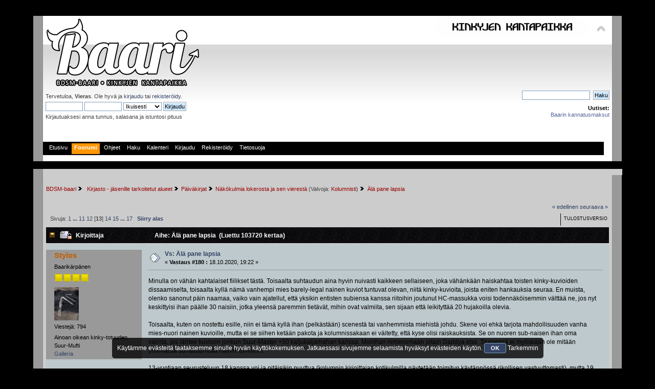

--- FILE ---
content_type: text/html; charset=UTF-8
request_url: https://www.bdsmbaari.net/index.php?topic=29096.msg505743
body_size: 16101
content:
<!DOCTYPE html PUBLIC "-//W3C//DTD XHTML 1.0 Transitional//EN" "http://www.w3.org/TR/xhtml1/DTD/xhtml1-transitional.dtd">
<html xmlns="http://www.w3.org/1999/xhtml">
<head>
	<link rel="stylesheet" type="text/css" href="https://www.bdsmbaari.net/Themes/Bad_Company_2_Theme/css/index.css?fin20" />
	<link rel="stylesheet" type="text/css" href="https://www.bdsmbaari.net/Themes/default/css/webkit.css" />
	<script type="text/javascript" src="https://www.bdsmbaari.net/Themes/Bad_Company_2_Theme/scripts/jquery-1.4.2.min.js"></script>
	<script type="text/javascript" src="https://www.bdsmbaari.net/Themes/Bad_Company_2_Theme/scripts/superfish.js"></script>
	<script type="text/javascript" src="https://www.bdsmbaari.net/Themes/Bad_Company_2_Theme/scripts/hoverIntent.js"></script>
	<script type="text/javascript">

		$(document).ready(function() { 
			$("ul.dropmenu").superfish(); 
		}); 

	</script>

	<script type="text/javascript" src="https://www.bdsmbaari.net/Themes/default/scripts/script.js?fin20"></script>
	<script type="text/javascript" src="https://www.bdsmbaari.net/Themes/Bad_Company_2_Theme/scripts/theme.js?fin20"></script>
	<script type="text/javascript"><!-- // --><![CDATA[
		var smf_theme_url = "https://www.bdsmbaari.net/Themes/Bad_Company_2_Theme";
		var smf_default_theme_url = "https://www.bdsmbaari.net/Themes/default";
		var smf_images_url = "https://www.bdsmbaari.net/Themes/Bad_Company_2_Theme/images";
		var smf_scripturl = "https://www.bdsmbaari.net/index.php?PHPSESSID=4c872a42d96ffaa41d9166aa94657310&amp;";
		var smf_iso_case_folding = false;
		var smf_charset = "UTF-8";
		var ajax_notification_text = "Ladataan...";
		var ajax_notification_cancel_text = "Peruuta";
	// ]]></script>
	<meta http-equiv="Content-Type" content="text/html; charset=UTF-8" />
	<meta name="description" content="Älä pane lapsia" />
	<title>Älä pane lapsia</title>
	<meta name="robots" content="noindex" />
	<link rel="canonical" href="https://www.bdsmbaari.net/index.php?topic=29096.180" />
	<link rel="help" href="https://www.bdsmbaari.net/index.php?PHPSESSID=4c872a42d96ffaa41d9166aa94657310&amp;action=help" />
	<link rel="search" href="https://www.bdsmbaari.net/index.php?PHPSESSID=4c872a42d96ffaa41d9166aa94657310&amp;action=search" />
	<link rel="contents" href="https://www.bdsmbaari.net/index.php?PHPSESSID=4c872a42d96ffaa41d9166aa94657310&amp;" />
	<link rel="alternate" type="application/rss+xml" title="BDSM-baari - RSS" href="https://www.bdsmbaari.net/index.php?PHPSESSID=4c872a42d96ffaa41d9166aa94657310&amp;type=rss;action=.xml" />
	<link rel="prev" href="https://www.bdsmbaari.net/index.php?PHPSESSID=4c872a42d96ffaa41d9166aa94657310&amp;topic=29096.0;prev_next=prev" />
	<link rel="next" href="https://www.bdsmbaari.net/index.php?PHPSESSID=4c872a42d96ffaa41d9166aa94657310&amp;topic=29096.0;prev_next=next" />
	<link rel="index" href="https://www.bdsmbaari.net/index.php?PHPSESSID=4c872a42d96ffaa41d9166aa94657310&amp;board=109.0" />
	<script type="text/javascript" src="//ajax.googleapis.com/ajax/libs/jquery/1/jquery.min.js"></script>
	<script type="text/javascript">
		jQuery(document).ready(function(){
			var cookieSet = document.cookie.indexOf("eu_cookie=") != -1;
			if(!cookieSet) {
				jQuery("#cookie_button").click(function(){
					var expire = new Date();
					expire.setDate(expire.getDate() + 30);
					document.cookie = "eu_cookie=1; path=/; expires=" + expire.toUTCString();
					jQuery(".cookie_wrap").fadeOut("fast");
				});
				jQuery(".cookie_wrap").css("visibility", "visible");
			}
		});
	</script>
	<link rel="stylesheet" type="text/css" id="portal_css" href="https://www.bdsmbaari.net/Themes/default/css/portal.css" />
	<script type="text/javascript" src="https://www.bdsmbaari.net/Themes/default/scripts/portal.js?237"></script>
	<script type="text/javascript"><!-- // --><![CDATA[
		var sp_images_url = "https://www.bdsmbaari.net/Themes/default/images/sp";
		var sp_script_url = "https://www.bdsmbaari.net/index.php?PHPSESSID=4c872a42d96ffaa41d9166aa94657310&amp;";
		function sp_collapseBlock(id)
		{
			mode = document.getElementById("sp_block_" + id).style.display == "" ? 0 : 1;
			document.cookie = "sp_block_" + id + "=" + (mode ? 0 : 1);
			document.getElementById("sp_collapse_" + id).src = smf_images_url + (mode ? "/collapse.gif" : "/expand.gif");
			document.getElementById("sp_block_" + id).style.display = mode ? "" : "none";
		}
		function sp_collapseSide(id)
		{
			var sp_sides = new Array();
			sp_sides[1] = "sp_left";
			sp_sides[4] = "sp_right";
			mode = document.getElementById(sp_sides[id]).style.display == "" ? 0 : 1;
			document.cookie = sp_sides[id] + "=" + (mode ? 0 : 1);
			document.getElementById("sp_collapse_side" + id).src = sp_images_url + (mode ? "/collapse.png" : "/expand.png");
			document.getElementById(sp_sides[id]).style.display = mode ? "" : "none";
		}
		window.addEventListener("load", sp_image_resize, false);
	// ]]></script>
</head>
<body>
<div id="wrapper" style="width: 90%">
	<div id="header"><div class="frame">
		<div id="top_section">
			<h1 class="forumtitle">
				<a href="https://www.bdsmbaari.net/index.php?PHPSESSID=4c872a42d96ffaa41d9166aa94657310&amp;"><img src="https://www.bdsmbaari.net/Themes/default/images/Baari_logo_valk_reunat_134px.png" alt="BDSM-baari" /></a>
			</h1>
			<img id="upshrink" src="https://www.bdsmbaari.net/Themes/Bad_Company_2_Theme/images/upshrink.png" alt="*" title="Kutista tai laajenna yläosa." style="display: none;" />
			<img id="smflogo" src="https://www.bdsmbaari.net/Themes/Bad_Company_2_Theme/images/smflogo.png" alt="Simple Machines Forum" title="Simple Machines Forum" />
		</div>
		<div id="upper_section" class="middletext">
			<div class="user">
				<script type="text/javascript" src="https://www.bdsmbaari.net/Themes/default/scripts/sha1.js"></script>
				<form id="guest_form" action="https://www.bdsmbaari.net/index.php?PHPSESSID=4c872a42d96ffaa41d9166aa94657310&amp;action=login2" method="post" accept-charset="UTF-8"  onsubmit="hashLoginPassword(this, 'b2af08fdea7f3d00ea44c2f9ec04654e');">
					<div class="info">Tervetuloa, <strong>Vieras</strong>. Ole hyvä ja <a href="https://www.bdsmbaari.net/index.php?PHPSESSID=4c872a42d96ffaa41d9166aa94657310&amp;action=login">kirjaudu</a> tai <a href="https://www.bdsmbaari.net/index.php?PHPSESSID=4c872a42d96ffaa41d9166aa94657310&amp;action=register">rekisteröidy</a>.</div>
					<input type="text" name="user" size="10" class="input_text" />
					<input type="password" name="passwrd" size="10" class="input_password" />
					<select name="cookielength">
						<option value="60">1 tunti</option>
						<option value="1440">1 päivä</option>
						<option value="10080">1 viikko</option>
						<option value="43200">1 kuukausi</option>
						<option value="-1" selected="selected">Ikuisesti</option>
					</select>
					<input type="submit" value="Kirjaudu" class="button_submit" /><br />
					<div class="info">Kirjautuaksesi anna tunnus, salasana ja istuntosi pituus</div>
					<input type="hidden" name="hash_passwrd" value="" />
				</form>
			</div>
			<div class="news normaltext">
				<form id="search_form" action="https://www.bdsmbaari.net/index.php?PHPSESSID=4c872a42d96ffaa41d9166aa94657310&amp;action=search2" method="post" accept-charset="UTF-8">
					<input type="text" name="search" value="" class="input_text" />&nbsp;
					<input type="submit" name="submit" value="Haku" class="button_submit" />
					<input type="hidden" name="advanced" value="0" />
					<input type="hidden" name="topic" value="29096" /></form>
				<h2>Uutiset: </h2>
				<p><a href="https://www.bdsmbaari.net/index.php?PHPSESSID=4c872a42d96ffaa41d9166aa94657310&amp;topic=19241.0" class="bbc_link" target="_blank">Baarin kannatusmaksut</a></p>
			</div>
		</div>
		<br class="clear" />
		<script type="text/javascript"><!-- // --><![CDATA[
			var oMainHeaderToggle = new smc_Toggle({
				bToggleEnabled: true,
				bCurrentlyCollapsed: false,
				aSwappableContainers: [
					'upper_section'
				],
				aSwapImages: [
					{
						sId: 'upshrink',
						srcExpanded: smf_images_url + '/upshrink.png',
						altExpanded: 'Kutista tai laajenna yläosa.',
						srcCollapsed: smf_images_url + '/upshrink2.png',
						altCollapsed: 'Kutista tai laajenna yläosa.'
					}
				],
				oThemeOptions: {
					bUseThemeSettings: false,
					sOptionName: 'collapse_header',
					sSessionVar: 'a2d39f5',
					sSessionId: 'b2af08fdea7f3d00ea44c2f9ec04654e'
				},
				oCookieOptions: {
					bUseCookie: true,
					sCookieName: 'upshrink'
				}
			});
		// ]]></script>
		<div id="main_menu">
			<ul class="dropmenu" id="menu_nav">
				<li id="button_home">
					<a class="firstlevel" href="https://www.bdsmbaari.net/index.php?PHPSESSID=4c872a42d96ffaa41d9166aa94657310&amp;">
						<span class="last firstlevel">Etusivu</span>
					</a>
				</li>
				<li id="button_forum">
					<a class="active firstlevel" href="https://www.bdsmbaari.net/index.php?PHPSESSID=4c872a42d96ffaa41d9166aa94657310&amp;action=forum">
						<span class="firstlevel">Foorumi</span>
					</a>
				</li>
				<li id="button_help">
					<a class="firstlevel" href="https://www.bdsmbaari.net/index.php?PHPSESSID=4c872a42d96ffaa41d9166aa94657310&amp;action=help">
						<span class="firstlevel">Ohjeet</span>
					</a>
				</li>
				<li id="button_search">
					<a class="firstlevel" href="https://www.bdsmbaari.net/index.php?PHPSESSID=4c872a42d96ffaa41d9166aa94657310&amp;action=search">
						<span class="firstlevel">Haku</span>
					</a>
				</li>
				<li id="button_calendar">
					<a class="firstlevel" href="https://www.bdsmbaari.net/index.php?PHPSESSID=4c872a42d96ffaa41d9166aa94657310&amp;action=calendar">
						<span class="firstlevel">Kalenteri</span>
					</a>
				</li>
				<li id="button_login">
					<a class="firstlevel" href="https://www.bdsmbaari.net/index.php?PHPSESSID=4c872a42d96ffaa41d9166aa94657310&amp;action=login">
						<span class="firstlevel">Kirjaudu</span>
					</a>
				</li>
				<li id="button_register">
					<a class="firstlevel" href="https://www.bdsmbaari.net/index.php?PHPSESSID=4c872a42d96ffaa41d9166aa94657310&amp;action=register">
						<span class="last firstlevel">Rekisteröidy</span>
					</a>
				</li>
				<li id="button_registry">
					<a class="firstlevel" href="index.php?topic=20801.0">
						<span class="firstlevel">Tietosuoja</span>
					</a>
				</li>
			</ul>
		</div>
		<br class="clear" />
	</div></div>
	<div id="content_section"><div class="frame">
		<div id="main_content_section">
	<div class="navigate_section">
		<ul>
			<li>
				<a href="https://www.bdsmbaari.net/index.php?PHPSESSID=4c872a42d96ffaa41d9166aa94657310&amp;action=forum"><span>BDSM-baari</span></a> <img src="https://www.bdsmbaari.net/Themes/Bad_Company_2_Theme/images/arrow.gif" alt="" />
			</li>
			<li>
				<a href="https://www.bdsmbaari.net/index.php?PHPSESSID=4c872a42d96ffaa41d9166aa94657310&amp;action=forum#c11"><span><span class="fa fa-book"></span> Kirjasto - jäsenille tarkoitetut alueet</span></a> <img src="https://www.bdsmbaari.net/Themes/Bad_Company_2_Theme/images/arrow.gif" alt="" />
			</li>
			<li>
				<a href="https://www.bdsmbaari.net/index.php?PHPSESSID=4c872a42d96ffaa41d9166aa94657310&amp;board=34.0"><span>Päiväkirjat</span></a> <img src="https://www.bdsmbaari.net/Themes/Bad_Company_2_Theme/images/arrow.gif" alt="" />
			</li>
			<li>
				<a href="https://www.bdsmbaari.net/index.php?PHPSESSID=4c872a42d96ffaa41d9166aa94657310&amp;board=109.0"><span>Näkökulmia lokerosta ja sen vierestä</span></a> (Valvoja: <a href="https://www.bdsmbaari.net/index.php?PHPSESSID=4c872a42d96ffaa41d9166aa94657310&amp;action=profile;u=6116" title="Valvoja">Kolumnisti</a>) <img src="https://www.bdsmbaari.net/Themes/Bad_Company_2_Theme/images/arrow.gif" alt="" />
			</li>
			<li class="last">
				<a href="https://www.bdsmbaari.net/index.php?PHPSESSID=4c872a42d96ffaa41d9166aa94657310&amp;topic=29096.0"><span>Älä pane lapsia</span></a>
			</li>
		</ul>
	</div>
	<table id="sp_main">
		<tr>
			<td id="sp_center">
			<a id="top"></a>
			<a id="msg505315"></a>
			<div class="pagesection">
				<div class="nextlinks"><a href="https://www.bdsmbaari.net/index.php?PHPSESSID=4c872a42d96ffaa41d9166aa94657310&amp;topic=29096.0;prev_next=prev#new">&laquo; edellinen</a> <a href="https://www.bdsmbaari.net/index.php?PHPSESSID=4c872a42d96ffaa41d9166aa94657310&amp;topic=29096.0;prev_next=next#new">seuraava &raquo;</a></div>
		<div class="buttonlist floatright">
			<ul>
				<li><a class="button_strip_print" href="https://www.bdsmbaari.net/index.php?PHPSESSID=4c872a42d96ffaa41d9166aa94657310&amp;action=printpage;topic=29096.0" rel="new_win nofollow"><span class="last">Tulostusversio</span></a></li>
			</ul>
		</div>
				<div class="pagelinks floatleft">Sivuja: <a class="navPages" href="https://www.bdsmbaari.net/index.php?PHPSESSID=4c872a42d96ffaa41d9166aa94657310&amp;topic=29096.0">1</a> <span style="font-weight: bold;" onclick="expandPages(this, 'https://www.bdsmbaari.net/index.php'+'?topic=29096.%1$d', 15, 150, 15);" onmouseover="this.style.cursor = 'pointer';"> ... </span><a class="navPages" href="https://www.bdsmbaari.net/index.php?PHPSESSID=4c872a42d96ffaa41d9166aa94657310&amp;topic=29096.150">11</a> <a class="navPages" href="https://www.bdsmbaari.net/index.php?PHPSESSID=4c872a42d96ffaa41d9166aa94657310&amp;topic=29096.165">12</a> [<strong>13</strong>] <a class="navPages" href="https://www.bdsmbaari.net/index.php?PHPSESSID=4c872a42d96ffaa41d9166aa94657310&amp;topic=29096.195">14</a> <a class="navPages" href="https://www.bdsmbaari.net/index.php?PHPSESSID=4c872a42d96ffaa41d9166aa94657310&amp;topic=29096.210">15</a> <span style="font-weight: bold;" onclick="expandPages(this, 'https://www.bdsmbaari.net/index.php?topic=29096.%1$d', 225, 240, 15);" onmouseover="this.style.cursor='pointer';"> ... </span><a class="navPages" href="https://www.bdsmbaari.net/index.php?PHPSESSID=4c872a42d96ffaa41d9166aa94657310&amp;topic=29096.240">17</a>   &nbsp;&nbsp;<a href="#lastPost"><strong>Siirry alas</strong></a></div>
			</div>
			<div id="forumposts">
				<div class="cat_bar">
					<h3 class="catbg">
						<img src="https://www.bdsmbaari.net/Themes/Bad_Company_2_Theme/images/topic/veryhot_post_locked.gif" align="bottom" alt="" />
						<span id="author">Kirjoittaja</span>
						Aihe: Älä pane lapsia &nbsp;(Luettu 103720 kertaa)
					</h3>
				</div>
				<form action="https://www.bdsmbaari.net/index.php?PHPSESSID=4c872a42d96ffaa41d9166aa94657310&amp;action=quickmod2;topic=29096.180" method="post" accept-charset="UTF-8" name="quickModForm" id="quickModForm" style="margin: 0;" onsubmit="return oQuickModify.bInEditMode ? oQuickModify.modifySave('b2af08fdea7f3d00ea44c2f9ec04654e', 'a2d39f5') : false">
				<div class="windowbg">
					<span class="topslice"><span></span></span>
					<div class="post_wrapper">
						<div class="poster">
							<h4>
								<a href="https://www.bdsmbaari.net/index.php?PHPSESSID=4c872a42d96ffaa41d9166aa94657310&amp;action=profile;u=124" title="Tarkastele profiilia käyttäjältä Stylos" style="color:#C06002;">Stylos</a>
							</h4>
							<ul class="reset smalltext" id="msg_505315_extra_info">
								<li class="postgroup">Baarikärpänen</li>
								<li class="stars"><img src="https://www.bdsmbaari.net/Themes/Bad_Company_2_Theme/images/Brank2.png" alt="*" /><img src="https://www.bdsmbaari.net/Themes/Bad_Company_2_Theme/images/Brank2.png" alt="*" /><img src="https://www.bdsmbaari.net/Themes/Bad_Company_2_Theme/images/Brank2.png" alt="*" /><img src="https://www.bdsmbaari.net/Themes/Bad_Company_2_Theme/images/Brank2.png" alt="*" /></li>
								<li class="avatar">
									<a href="https://www.bdsmbaari.net/index.php?PHPSESSID=4c872a42d96ffaa41d9166aa94657310&amp;action=profile;u=124">
										<img class="avatar" src="https://www.bdsmbaari.net/index.php?PHPSESSID=4c872a42d96ffaa41d9166aa94657310&amp;action=dlattach;attach=45384;type=avatar" alt="" />
									</a>
								</li>
								<li class="postcount">Viestejä: 794</li>
								<li class="blurb">Ainoan oikean kinky-totuuden Suur-Mufti</li><li><a href="https://www.bdsmbaari.net/index.php?PHPSESSID=4c872a42d96ffaa41d9166aa94657310&amp;action=gallery;sa=myimages;u=124">Galleria</a></li>
								<li class="profile">
									<ul>
									</ul>
								</li>
							</ul>
						</div>
						<div class="postarea">
							<div class="flow_hidden">
								<div class="keyinfo">
									<div class="messageicon">
										<img src="https://www.bdsmbaari.net/Themes/Bad_Company_2_Theme/images/post/xx.gif" alt="" />
									</div>
									<h5 id="subject_505315">
										<a href="https://www.bdsmbaari.net/index.php?PHPSESSID=4c872a42d96ffaa41d9166aa94657310&amp;topic=29096.msg505315#msg505315" rel="nofollow">Vs: Älä pane lapsia</a>
									</h5>
									<div class="smalltext">&#171; <strong>Vastaus #180 :</strong> 18.10.2020, 19:22 &#187;</div>
									<div id="msg_505315_quick_mod"></div>
								</div>
							</div>
							<div class="post">
								<div class="inner" id="msg_505315">Minulla on vähän kahtalaiset fiilikset tästä. Toisaalta suhtaudun aina hyvin nuivasti kaikkeen sellaiseen, joka vähänkään haiskahtaa toisten kinky-kuvioiden dissaamiselta, toisaalta kyllä nämä vanhempi mies barely-legal nainen kuviot tuntuvat olevan, niitä kinky-kuvioita, joista eniten hankauksia seuraa. En muista, olenko sanonut päin naamaa, vaiko vain ajatellut, että yksikin entisten subiensa kanssa riitoihin joutunut HC-massukka voisi todennäköisemmin välttää ne, jos nyt keskittyisi ihan päälle 30 naisiin, jotka yleensä paremmin tietävät, mihin ovat valmiita, sen sijaan että leikityttää 20 hujakoilla olevia.<br /><br />Toisaalta, kuten on nostettu esille, niin ei tämä kyllä ihan (pelkästään) scenestä tai vanhemmista miehistä johdu. Skene voi ehkä tarjota mahdollisuuden vanha mies-nuori nainen kuvioille, mutta ei se siihen ketään pakota ja kolumnissakaan ei väitetty, että kyse olisi raiskauksista. Se on nuoren sub-naisen ihan oma valinta, jos lähtee kuvioon jonkun Suur-Master +50 kaljukaljamahan kanssa. Monihan nimenomaan jotain Daddya etsii. Skenessä ei myöskään ole mitään yhtenäistä suhtautumista näihin kuvioihin. <br /><br />13-vuotiaan seurusteluun 18 kanssa voi ja pitäisikin puuttua (kolumnin kirjoittajan kotikulmilla näytetään toimitun käytännössä rikollisen vastuuttomasti), mutta 19 ja 50 tekevät kuitenkin oman valintansa ja suhde voi kummallekin olla myös pääosin positiivinen. Tuossa puhuttiin 13-vuotiaiden tapauksessa, että omanikäiset pojat tuntuivat lapsilta. Muistaakseni 13-vuotiaasta pojasta ei välttämättä siltä tuntunut ja miksi pitää olla 18-vuotias, jolla on auto? Miksi ei 14 tai 15-vuotias poika? Miksi Masterin pitää olla vanha ja kokenut? On niitä nuorempiakin ja kokemus karttuu, kun kokemusta saa.<br /><br />Se, ei pitäisi siis olla vain, että vanhempi mies (tai scene), miettii mitä tehdä vaan myös se nuorempi nainen. Kannattaa tiedostaa, että suuressa ikäerossa on runsaasti riskejä ja ”paha setä” voi olla oikeasti paha setä. Omista rajoista on varoittava pitää kiinni ja toisaalta, niistä on uskallettava myös kertoa. Käytettävät sitä turvasanaa eikä olla hiljaa ja alkaa kuukausien kuluttua sotkea parhaassa tapauksessa viranomaisiakin asioihin. Vanhempien miesten taas kannattaa muistaa se vastuunsa ja että vaikka nuori sanoisikin, että voi tehdä mitä vaan, niin se ei sitä välttämättä tarkoita (aika pommin varmasti ei). <br /><br />Nostettiin esille, että entäs ne Dominat ja nuoret sub-miehet? Tässä voisi palata siihen, miksi juuri vanha mies – nuori nainen suhteet tuntuvat olevan ongelmallisia. Kaikkihan varmasti haluavat mahdollisimman haluttavan kumppanin, miehillä se yleensä (ei aina) tarkoittaa nuorempaa tai saman ikäistä, naisella (yleensä ei aina) saman ikäistä tai vanhempaa. Dominoiva&nbsp; yleensä haluaa asioiden menevän pitkälti kuten hän haluaa. Miehiä taas kinky-piireissä pyörii enemmän kuin naisia.<br /><br />Kun nuori sub-nainen tulee skeneen, on monilla Masteriella kiinnostusta pokata hänet äkkiä ja johdattaa siihen suuntaan kuin itse haluaa. Se ei ole aina sama kuin se, mikä olisi subille luontevaa. Dominoilla on enemmän valinnanvaraa, harvempi on kiinnostunut valtavan paljon nuoremmista miehistä ja riskikuvioita syntyy vähemmän. Toki voi sekin vaikuttaa, että miesten ei oleteta valittavan pienistä ja jos kerran on saanut Dominan on halu pitää tästä kiinni helposti kova. Muistan, kuinka yksikin kokeneempi Domina totesi, että olisi kusessa, mikäli miehet alkaisivat nostattaa paskamyrskyjä yhtä pienistä jutuista kuin naiset nykyisin. En tiedä, onko joku mies mennyt pahasti rikki Domina-kuviosta. Kuullut en ole, mutta monet katoavat skenestä.<br /></div>
							</div>
						</div>
						<div class="moderatorbar">
							<div class="smalltext modified" id="modified_505315">
							</div>
							<div class="smalltext reportlinks">
								<img src="https://www.bdsmbaari.net/Themes/Bad_Company_2_Theme/images/ip.gif" alt="" />
								Kirjattu
							</div>
						</div>
					</div>
					<span class="botslice"><span></span></span>
				</div>
				<hr class="post_separator" />
				<a id="msg505320"></a>
				<div class="windowbg2">
					<span class="topslice"><span></span></span>
					<div class="post_wrapper">
						<div class="poster">
							<h4>
								<a href="https://www.bdsmbaari.net/index.php?PHPSESSID=4c872a42d96ffaa41d9166aa94657310&amp;action=profile;u=3770" title="Tarkastele profiilia käyttäjältä Ms. M" style="color:#C06002;">Ms. M</a>
							</h4>
							<ul class="reset smalltext" id="msg_505320_extra_info">
								<li class="postgroup">V.I.P.</li>
								<li class="stars"><img src="https://www.bdsmbaari.net/Themes/Bad_Company_2_Theme/images/Brank2.png" alt="*" /><img src="https://www.bdsmbaari.net/Themes/Bad_Company_2_Theme/images/Brank2.png" alt="*" /><img src="https://www.bdsmbaari.net/Themes/Bad_Company_2_Theme/images/Brank2.png" alt="*" /><img src="https://www.bdsmbaari.net/Themes/Bad_Company_2_Theme/images/Brank2.png" alt="*" /><img src="https://www.bdsmbaari.net/Themes/Bad_Company_2_Theme/images/Brank2.png" alt="*" /></li>
								<li class="avatar">
									<a href="https://www.bdsmbaari.net/index.php?PHPSESSID=4c872a42d96ffaa41d9166aa94657310&amp;action=profile;u=3770">
										<img class="avatar" src="https://www.bdsmbaari.net/index.php?PHPSESSID=4c872a42d96ffaa41d9166aa94657310&amp;action=dlattach;attach=22140;type=avatar" alt="" />
									</a>
								</li>
								<li class="postcount">Viestejä: 2980</li>
								<li class="blurb">An&#039; I don&#039;t give a damn &#039;bout my bad reputation.</li><li><a href="https://www.bdsmbaari.net/index.php?PHPSESSID=4c872a42d96ffaa41d9166aa94657310&amp;action=gallery;sa=myimages;u=3770">Galleria</a></li>
								<li class="profile">
									<ul>
									</ul>
								</li>
							</ul>
						</div>
						<div class="postarea">
							<div class="flow_hidden">
								<div class="keyinfo">
									<div class="messageicon">
										<img src="https://www.bdsmbaari.net/Themes/Bad_Company_2_Theme/images/post/xx.gif" alt="" />
									</div>
									<h5 id="subject_505320">
										<a href="https://www.bdsmbaari.net/index.php?PHPSESSID=4c872a42d96ffaa41d9166aa94657310&amp;topic=29096.msg505320#msg505320" rel="nofollow">Vs: Älä pane lapsia</a>
									</h5>
									<div class="smalltext">&#171; <strong>Vastaus #181 :</strong> 18.10.2020, 20:03 &#187;</div>
									<div id="msg_505320_quick_mod"></div>
								</div>
							</div>
							<div class="post">
								<div class="inner" id="msg_505320"><div class="quoteheader"><div class="topslice_quote"><a href="https://www.bdsmbaari.net/index.php?PHPSESSID=4c872a42d96ffaa41d9166aa94657310&amp;topic=29096.msg504390#msg504390">Lainaus k&#228;ytt&#228;j&#228;lt&#228;: bunni - 11.10.2020, 20:34</a></div></div><blockquote class="bbc_standard_quote">Tuttu kuvio näissäkin piireissä: nuori nainen tulee skeneen. Nuori nainen saa kehuja itseään kaksi tai kolme kertaa vanhemmilta miehiltä. On suhteita ja tulee siipeen. Nuorelle naiselle sanotaan: &quot;mitäs läksit, kikkeliskokkelis.&quot; Sanojana on aina joku viidenkympin ja kuoleman välissä elävä muinaisjäänne. Nuori nainen poistuu skenestä. Homma toistuu.<br /></blockquote><div class="quotefooter"><div class="botslice_quote"></div></div><br />WORD. <br />Valitettavasti scenessä ym. homma toistuu uudestaan ja uudestaan. <br /><br />EN tässä nyt kuitenkaan väitä, että kaikki scenen vanhemmat dominoiva miehet olisivat niitä kokemattomien hyväksikäyttäjiä. NOPE, NJET, NO, NEIN, NON. <br /><br />Minä tiedän, että scenessä on niitä dominoivia miehiä, jotka pitävät omistaan hyvän huolen. Ja ovat olleet pitkään saman subin kanssa ja arvostavat kumppaniaan. Otetaan esimerkeiksi nyt vaikkapa Snadi ja IKMR. <br /><br />Ja on heitäkin, joilla ei ole sama subi pysynyt, mutta joista saa kuulla aina vain hyvää. Esimerkiksi Karwanaama (<em>itsekin kerran Karwiksen kepin alla olleena voin sanoa, että hän piti minusta hyvän huolen) </em>.<br /><br />Mitäkö yritän sanoa? Sitä, että ei yleistettäisi niin kovasti. Minä en henk. koht jaksa uskoa, että tuo Wallun &quot;D/s&quot; - suhde olisi jatkunut noinkin pitkään, jos Wallu olisi ollut sellainen kusipää, joka olisi vain käyttänyt nuorta naista hyväkseen. Minusta sellainen oletus aliarvioi myös ko. nuorta naista. Ei ihminen tarvitse akateemista koulutusta tajutakseen, mikä on okei ja mikä ei. </div>
							</div>
						</div>
						<div class="moderatorbar">
							<div class="smalltext modified" id="modified_505320">
							</div>
							<div class="smalltext reportlinks">
								<img src="https://www.bdsmbaari.net/Themes/Bad_Company_2_Theme/images/ip.gif" alt="" />
								Kirjattu
							</div>
						</div>
					</div>
					<span class="botslice"><span></span></span>
				</div>
				<hr class="post_separator" />
				<a id="msg505388"></a>
				<div class="windowbg">
					<span class="topslice"><span></span></span>
					<div class="post_wrapper">
						<div class="poster">
							<h4>
								<a href="https://www.bdsmbaari.net/index.php?PHPSESSID=4c872a42d96ffaa41d9166aa94657310&amp;action=profile;u=1357" title="Tarkastele profiilia käyttäjältä Snadistisadisti" style="color:#C06002;">Snadistisadisti</a>
							</h4>
							<ul class="reset smalltext" id="msg_505388_extra_info">
								<li class="membergroup">Porttikiellossa</li>
								<li class="postgroup">V.I.P.</li>
								<li class="stars"><img src="https://www.bdsmbaari.net/Themes/Bad_Company_2_Theme/images/porttikiellossa.png" alt="*" /></li>
								<li class="avatar">
									<a href="https://www.bdsmbaari.net/index.php?PHPSESSID=4c872a42d96ffaa41d9166aa94657310&amp;action=profile;u=1357">
										<img class="avatar" src="https://www.bdsmbaari.net/restricted_avatars/banned.png" alt="" />
									</a>
								</li>
								<li class="postcount">Viestejä: 1506</li>
								<li class="blurb">TrueMaster and proud of it!</li><li><a href="https://www.bdsmbaari.net/index.php?PHPSESSID=4c872a42d96ffaa41d9166aa94657310&amp;action=gallery;sa=myimages;u=1357">Galleria</a></li>
								<li class="profile">
									<ul>
									</ul>
								</li>
							</ul>
						</div>
						<div class="postarea">
							<div class="flow_hidden">
								<div class="keyinfo">
									<div class="messageicon">
										<img src="https://www.bdsmbaari.net/Themes/Bad_Company_2_Theme/images/post/xx.gif" alt="" />
									</div>
									<h5 id="subject_505388">
										<a href="https://www.bdsmbaari.net/index.php?PHPSESSID=4c872a42d96ffaa41d9166aa94657310&amp;topic=29096.msg505388#msg505388" rel="nofollow">Vs: Älä pane lapsia</a>
									</h5>
									<div class="smalltext">&#171; <strong>Vastaus #182 :</strong> 19.10.2020, 12:41 &#187;</div>
									<div id="msg_505388_quick_mod"></div>
								</div>
							</div>
							<div class="post">
								<div class="inner" id="msg_505388"><div class="quoteheader"><div class="topslice_quote"><a href="https://www.bdsmbaari.net/index.php?PHPSESSID=4c872a42d96ffaa41d9166aa94657310&amp;topic=29096.msg505315#msg505315">Lainaus k&#228;ytt&#228;j&#228;lt&#228;: Stylos - 18.10.2020, 19:22</a></div></div><blockquote class="bbc_standard_quote">...toisaalta kyllä nämä vanhempi mies barely-legal nainen kuviot tuntuvat olevan, niitä kinky-kuvioita, joista eniten hankauksia seuraa. En muista, olenko sanonut päin naamaa, vaiko vain ajatellut, että yksikin entisten subiensa kanssa riitoihin joutunut HC-massukka voisi todennäköisemmin välttää ne, jos nyt keskittyisi ihan päälle 30 naisiin, jotka yleensä paremmin tietävät, mihin ovat valmiita, sen sijaan että leikityttää 20 hujakoilla olevia.</blockquote><div class="quotefooter"><div class="botslice_quote"></div></div>Tässä Stylos on <strong>oikeassa.</strong> Teiniprinsessat tuovat mukanaan teinien ongelmat; suuria tunteita, epärealistisia odotuksia suhdekuvioissa ja loputonta draamaa. Jos valita saa (ja onneksi saa), valitsen epäröimättä sessiosuhteeseen nelikymppisen pervonartun parikymppisen lumihiutaleen sijaan. Silloin on merkittävästi todennäköisempää, että molemmat tietävät mitä haluavat ja turhia spinnauksia ei tule eteen tyhjästä.</div>
							</div>
						</div>
						<div class="moderatorbar">
							<div class="smalltext modified" id="modified_505388">
							</div>
							<div class="smalltext reportlinks">
								<img src="https://www.bdsmbaari.net/Themes/Bad_Company_2_Theme/images/ip.gif" alt="" />
								Kirjattu
							</div>
						</div>
					</div>
					<span class="botslice"><span></span></span>
				</div>
				<hr class="post_separator" />
				<a id="msg505415"></a>
				<div class="windowbg2">
					<span class="topslice"><span></span></span>
					<div class="post_wrapper">
						<div class="poster">
							<h4>
								<span style="color:#000000;">Kouluttaja</span>
							</h4>
							<ul class="reset smalltext" id="msg_505415_extra_info">
								<li class="membergroup">Vieras</li>
							</ul>
						</div>
						<div class="postarea">
							<div class="flow_hidden">
								<div class="keyinfo">
									<div class="messageicon">
										<img src="https://www.bdsmbaari.net/Themes/Bad_Company_2_Theme/images/post/xx.gif" alt="" />
									</div>
									<h5 id="subject_505415">
										<a href="https://www.bdsmbaari.net/index.php?PHPSESSID=4c872a42d96ffaa41d9166aa94657310&amp;topic=29096.msg505415#msg505415" rel="nofollow">Vs: Älä pane lapsia</a>
									</h5>
									<div class="smalltext">&#171; <strong>Vastaus #183 :</strong> 19.10.2020, 17:19 &#187;</div>
									<div id="msg_505415_quick_mod"></div>
								</div>
							</div>
							<div class="post">
								<div class="inner" id="msg_505415"><a href="https://www.helsinginuutiset.fi/paikalliset/3136456" class="bbc_link" target="_blank">https://www.helsinginuutiset.fi/paikalliset/3136456</a><br /><br />Oikeusministeriö eri mieltä aiheesta vahvasti. Teini-ikäsen tytön isänä oon aika äimistynyt ja vihainen.</div>
							</div>
						</div>
						<div class="moderatorbar">
							<div class="smalltext modified" id="modified_505415">
							</div>
							<div class="smalltext reportlinks">
								<img src="https://www.bdsmbaari.net/Themes/Bad_Company_2_Theme/images/ip.gif" alt="" />
								Kirjattu
							</div>
						</div>
					</div>
					<span class="botslice"><span></span></span>
				</div>
				<hr class="post_separator" />
				<a id="msg505418"></a>
				<div class="windowbg">
					<span class="topslice"><span></span></span>
					<div class="post_wrapper">
						<div class="poster">
							<h4>
								<a href="https://www.bdsmbaari.net/index.php?PHPSESSID=4c872a42d96ffaa41d9166aa94657310&amp;action=profile;u=1357" title="Tarkastele profiilia käyttäjältä Snadistisadisti" style="color:#C06002;">Snadistisadisti</a>
							</h4>
							<ul class="reset smalltext" id="msg_505418_extra_info">
								<li class="membergroup">Porttikiellossa</li>
								<li class="postgroup">V.I.P.</li>
								<li class="stars"><img src="https://www.bdsmbaari.net/Themes/Bad_Company_2_Theme/images/porttikiellossa.png" alt="*" /></li>
								<li class="avatar">
									<a href="https://www.bdsmbaari.net/index.php?PHPSESSID=4c872a42d96ffaa41d9166aa94657310&amp;action=profile;u=1357">
										<img class="avatar" src="https://www.bdsmbaari.net/restricted_avatars/banned.png" alt="" />
									</a>
								</li>
								<li class="postcount">Viestejä: 1506</li>
								<li class="blurb">TrueMaster and proud of it!</li><li><a href="https://www.bdsmbaari.net/index.php?PHPSESSID=4c872a42d96ffaa41d9166aa94657310&amp;action=gallery;sa=myimages;u=1357">Galleria</a></li>
								<li class="profile">
									<ul>
									</ul>
								</li>
							</ul>
						</div>
						<div class="postarea">
							<div class="flow_hidden">
								<div class="keyinfo">
									<div class="messageicon">
										<img src="https://www.bdsmbaari.net/Themes/Bad_Company_2_Theme/images/post/xx.gif" alt="" />
									</div>
									<h5 id="subject_505418">
										<a href="https://www.bdsmbaari.net/index.php?PHPSESSID=4c872a42d96ffaa41d9166aa94657310&amp;topic=29096.msg505418#msg505418" rel="nofollow">Vs: Älä pane lapsia</a>
									</h5>
									<div class="smalltext">&#171; <strong>Vastaus #184 :</strong> 19.10.2020, 17:28 &#187;</div>
									<div id="msg_505418_quick_mod"></div>
								</div>
							</div>
							<div class="post">
								<div class="inner" id="msg_505418"><div class="quoteheader"><div class="topslice_quote"><a href="https://www.bdsmbaari.net/index.php?PHPSESSID=4c872a42d96ffaa41d9166aa94657310&amp;topic=29096.msg505415#msg505415">Lainaus k&#228;ytt&#228;j&#228;lt&#228;: Kouluttaja - 19.10.2020, 17:19</a></div></div><blockquote class="bbc_standard_quote"><a href="https://www.helsinginuutiset.fi/paikalliset/3136456" class="bbc_link" target="_blank">https://www.helsinginuutiset.fi/paikalliset/3136456</a><br /><br />Oikeusministeriö eri mieltä aiheesta vahvasti. Teini-ikäsen tytön isänä oon aika äimistynyt ja vihainen.<br /></blockquote><div class="quotefooter"><div class="botslice_quote"></div></div>Voi vittu mitä paskaa! Lapsiin sekaantumisesta pitäisi antaa kovempia, ei lievempiä tuomioita. Aivan käsittämätön linjaus. </div>
							</div>
						</div>
						<div class="moderatorbar">
							<div class="smalltext modified" id="modified_505418">
							</div>
							<div class="smalltext reportlinks">
								<img src="https://www.bdsmbaari.net/Themes/Bad_Company_2_Theme/images/ip.gif" alt="" />
								Kirjattu
							</div>
						</div>
					</div>
					<span class="botslice"><span></span></span>
				</div>
				<hr class="post_separator" />
				<a id="msg505423"></a>
				<div class="windowbg2">
					<span class="topslice"><span></span></span>
					<div class="post_wrapper">
						<div class="poster">
							<h4>
								<a href="https://www.bdsmbaari.net/index.php?PHPSESSID=4c872a42d96ffaa41d9166aa94657310&amp;action=profile;u=357" title="Tarkastele profiilia käyttäjältä Oranssilyhty" style="color:#C06002;">Oranssilyhty</a>
							</h4>
							<ul class="reset smalltext" id="msg_505423_extra_info">
								<li class="membergroup">Rsyke</li>
								<li class="postgroup">Baarikärpänen</li>
								<li class="stars"><img src="https://www.bdsmbaari.net/Themes/Bad_Company_2_Theme/images/ry_rsyke.png" alt="*" /></li>
								<li class="avatar">
									<a href="https://www.bdsmbaari.net/index.php?PHPSESSID=4c872a42d96ffaa41d9166aa94657310&amp;action=profile;u=357">
										<img class="avatar" src="https://www.bdsmbaari.net/index.php?PHPSESSID=4c872a42d96ffaa41d9166aa94657310&amp;action=dlattach;attach=1327;type=avatar" alt="" />
									</a>
								</li>
								<li class="postcount">Viestejä: 615</li><li><a href="https://www.bdsmbaari.net/index.php?PHPSESSID=4c872a42d96ffaa41d9166aa94657310&amp;action=gallery;sa=myimages;u=357">Galleria</a></li>
								<li class="profile">
									<ul>
									</ul>
								</li>
							</ul>
						</div>
						<div class="postarea">
							<div class="flow_hidden">
								<div class="keyinfo">
									<div class="messageicon">
										<img src="https://www.bdsmbaari.net/Themes/Bad_Company_2_Theme/images/post/xx.gif" alt="" />
									</div>
									<h5 id="subject_505423">
										<a href="https://www.bdsmbaari.net/index.php?PHPSESSID=4c872a42d96ffaa41d9166aa94657310&amp;topic=29096.msg505423#msg505423" rel="nofollow">Vs: Älä pane lapsia</a>
									</h5>
									<div class="smalltext">&#171; <strong>Vastaus #185 :</strong> 19.10.2020, 18:12 &#187;</div>
									<div id="msg_505423_quick_mod"></div>
								</div>
							</div>
							<div class="post">
								<div class="inner" id="msg_505423">Tämä ketju oli täynnä hyviä ideoita ja keksustelun avauksien yrityksiä ja sitten ihan käsittättömän määrän toksista sontaa. Mielenkiintoista oli että kovin huolissaan itsestään olevat sedät eivät muiden syyttelyn keskellä yksikään vastannut pari kertaa esitettyyn kysymykseen: Miten me parannettaisin skeneä ja yhteisöä? <br /><br />Moneen kertaa on tuotu esiin että ei pidä holhota niitä nuoria jotka skeneen tulee. Ei pidäkkään, mutta ei niitä pidä silmät ja kädet sidottuna syväänpäähänkään viskata ja sitten todeta että älä nyt huku siiinä.&nbsp; Voidaan olla ystävällisiä, antaa niiden rauhassa hahmotella mihin ne on edes tulleet, yrittää antaa paikkoja mistä löytää sitä tietoa. Tälläisestä toiminnasta on hyvä esimerkki Häkki RY sivu <a href="https://www.akateemisetkinkyt.fi/tietoa-bdsmsta/ohjeita-aloittelijalle/" class="bbc_link" target="_blank">https://www.akateemisetkinkyt.fi/tietoa-bdsmsta/ohjeita-aloittelijalle/</a> missä on hyviä ohjeita myös seuranhaun alkutaipaleelle. Meidän muidenkin tahojen ja järjestöjen pitäisi miettiä miten voimma yrittää auttaa ihmisiä iästä ja sukupuolesta riippumatta törmäämästä niiihn karikkoihi mihin moni muu on osunut. Se että ihminen tulee skenee, pettyy menooon ja häipyy katkerana ei hyödytä ketään. <br /><br />Sen lisäksi että voimme kaikki miettiä miten voimme paremmin huomioida iästä riippumatta toisten ihmisten tarpeet ja haasteet suhteissamme, voimme myös ihan yleisellä tasolla yrittää miettiä miten tälläisiin ongelmiin yhteisössä tehdään. 10v sitten kun skene oli monompi hoettiin aina uusille että ei kannata eti lähteä Ds suhteeseen ensimmäisen ehdokkaan kanssa vaan katsella rauhassa. Ehkä sitä pitäisi taas enempi hokea tai löytää jokin uusi parempi kehityskulku. <br /><br /><br /><div class="quoteheader"><div class="topslice_quote"><a href="https://www.bdsmbaari.net/index.php?PHPSESSID=4c872a42d96ffaa41d9166aa94657310&amp;topic=29096.msg505418#msg505418">Lainaus k&#228;ytt&#228;j&#228;lt&#228;: Snadistisadisti - 19.10.2020, 17:28</a></div></div><blockquote class="bbc_standard_quote"><div class="quoteheader"><div class="topslice_quote"><a href="https://www.bdsmbaari.net/index.php?PHPSESSID=4c872a42d96ffaa41d9166aa94657310&amp;topic=29096.msg505415#msg505415">Lainaus k&#228;ytt&#228;j&#228;lt&#228;: Kouluttaja - 19.10.2020, 17:19</a></div></div><blockquote class="bbc_alternate_quote"><a href="https://www.helsinginuutiset.fi/paikalliset/3136456" class="bbc_link" target="_blank">https://www.helsinginuutiset.fi/paikalliset/3136456</a><br /><br />Oikeusministeriö eri mieltä aiheesta vahvasti. Teini-ikäsen tytön isänä oon aika äimistynyt ja vihainen.<br /></blockquote><div class="quotefooter"><div class="botslice_quote"></div></div>Voi vittu mitä paskaa! Lapsiin sekaantumisesta pitäisi antaa kovempia, ei lievempiä tuomioita. Aivan käsittämätön linjaus.<br /></blockquote><div class="quotefooter"><div class="botslice_quote"></div></div> SEhän tuossa on ajatuksena ollutkin että lapsella ei voitaisi katsoa olevan koskaan suostumuksellisuutta. Se että ehdotuksen muotoilu on paska ja siksi tekee 12-16 vuotiaden aseman heikommaksi on asia minkä takia toi esitys palaa työpöydälle. Sitä takia noita lausunto kierroksia pyydetään että tahot osaa sanoa että WTF mitä paskaa te nyt yritätte läpi. </div>
							</div>
						</div>
						<div class="moderatorbar">
							<div class="smalltext modified" id="modified_505423">
							</div>
							<div class="smalltext reportlinks">
								<img src="https://www.bdsmbaari.net/Themes/Bad_Company_2_Theme/images/ip.gif" alt="" />
								Kirjattu
							</div>
						</div>
					</div>
					<span class="botslice"><span></span></span>
				</div>
				<hr class="post_separator" />
				<a id="msg505439"></a>
				<div class="windowbg">
					<span class="topslice"><span></span></span>
					<div class="post_wrapper">
						<div class="poster">
							<h4>
								<a href="https://www.bdsmbaari.net/index.php?PHPSESSID=4c872a42d96ffaa41d9166aa94657310&amp;action=profile;u=7588" title="Tarkastele profiilia käyttäjältä Countess" style="color:#C06002;">Countess</a>
							</h4>
							<ul class="reset smalltext" id="msg_505439_extra_info">
								<li class="membergroup">Turun Baletti</li>
								<li class="postgroup">Baarikärpänen</li>
								<li class="stars"><img src="https://www.bdsmbaari.net/Themes/Bad_Company_2_Theme/images/ry_turunbaletti.png" alt="*" /></li>
								<li class="avatar">
									<a href="https://www.bdsmbaari.net/index.php?PHPSESSID=4c872a42d96ffaa41d9166aa94657310&amp;action=profile;u=7588">
										<img class="avatar" src="https://www.bdsmbaari.net/index.php?PHPSESSID=4c872a42d96ffaa41d9166aa94657310&amp;action=dlattach;attach=46282;type=avatar" alt="" />
									</a>
								</li>
								<li class="postcount">Viestejä: 783</li>
								<li class="blurb">Välineurheilija</li><li><a href="https://www.bdsmbaari.net/index.php?PHPSESSID=4c872a42d96ffaa41d9166aa94657310&amp;action=gallery;sa=myimages;u=7588">Galleria</a></li>
								<li class="profile">
									<ul>
									</ul>
								</li>
							</ul>
						</div>
						<div class="postarea">
							<div class="flow_hidden">
								<div class="keyinfo">
									<div class="messageicon">
										<img src="https://www.bdsmbaari.net/Themes/Bad_Company_2_Theme/images/post/xx.gif" alt="" />
									</div>
									<h5 id="subject_505439">
										<a href="https://www.bdsmbaari.net/index.php?PHPSESSID=4c872a42d96ffaa41d9166aa94657310&amp;topic=29096.msg505439#msg505439" rel="nofollow">Vs: Älä pane lapsia</a>
									</h5>
									<div class="smalltext">&#171; <strong>Vastaus #186 :</strong> 19.10.2020, 19:10 &#187;</div>
									<div id="msg_505439_quick_mod"></div>
								</div>
							</div>
							<div class="post">
								<div class="inner" id="msg_505439"><div class="quoteheader"><div class="topslice_quote"><a href="https://www.bdsmbaari.net/index.php?PHPSESSID=4c872a42d96ffaa41d9166aa94657310&amp;topic=29096.msg505423#msg505423">Lainaus k&#228;ytt&#228;j&#228;lt&#228;: Oranssilyhty - 19.10.2020, 18:12</a></div></div><blockquote class="bbc_standard_quote">Voidaan olla ystävällisiä, antaa niiden rauhassa hahmotella mihin ne on edes tulleet, yrittää antaa paikkoja mistä löytää sitä tietoa. Tälläisestä toiminnasta on hyvä esimerkki Häkki RY sivu <a href="https://www.akateemisetkinkyt.fi/tietoa-bdsmsta/ohjeita-aloittelijalle/" class="bbc_link" target="_blank">https://www.akateemisetkinkyt.fi/tietoa-bdsmsta/ohjeita-aloittelijalle/</a> missä on hyviä ohjeita myös seuranhaun alkutaipaleelle. Meidän muidenkin tahojen ja järjestöjen pitäisi miettiä miten voimma yrittää auttaa ihmisiä iästä ja sukupuolesta riippumatta törmäämästä niiihn karikkoihi mihin moni muu on osunut. Se että ihminen tulee skenee, pettyy menooon ja häipyy katkerana ei hyödytä ketään. <br /></blockquote><div class="quotefooter"><div class="botslice_quote"></div></div><br />Turun Baletti työstää myös parasta aikaa työnimellä &quot;Aloittelevan kinkyn opas&quot; -lehdykkää, jota on tarkoitus jakaa esimerkiksi Uusien Infon ja miittien yhteydessä.</div>
							</div>
						</div>
						<div class="moderatorbar">
							<div class="smalltext modified" id="modified_505439">
							</div>
							<div class="smalltext reportlinks">
								<img src="https://www.bdsmbaari.net/Themes/Bad_Company_2_Theme/images/ip.gif" alt="" />
								Kirjattu
							</div>
						</div>
					</div>
					<span class="botslice"><span></span></span>
				</div>
				<hr class="post_separator" />
				<a id="msg505441"></a>
				<div class="windowbg2">
					<span class="topslice"><span></span></span>
					<div class="post_wrapper">
						<div class="poster">
							<h4>
								<span style="color:#000000;">Kouluttaja</span>
							</h4>
							<ul class="reset smalltext" id="msg_505441_extra_info">
								<li class="membergroup">Vieras</li>
							</ul>
						</div>
						<div class="postarea">
							<div class="flow_hidden">
								<div class="keyinfo">
									<div class="messageicon">
										<img src="https://www.bdsmbaari.net/Themes/Bad_Company_2_Theme/images/post/xx.gif" alt="" />
									</div>
									<h5 id="subject_505441">
										<a href="https://www.bdsmbaari.net/index.php?PHPSESSID=4c872a42d96ffaa41d9166aa94657310&amp;topic=29096.msg505441#msg505441" rel="nofollow">Vs: Älä pane lapsia</a>
									</h5>
									<div class="smalltext">&#171; <strong>Vastaus #187 :</strong> 19.10.2020, 19:14 &#187;</div>
									<div id="msg_505441_quick_mod"></div>
								</div>
							</div>
							<div class="post">
								<div class="inner" id="msg_505441">Tehkää ihmeessä myös pdf versio yleiseen jakoon pyydän, niin ne matkansa alussa olevat kanssa pervot kans löytää sinne miitteihin tms.</div>
							</div>
						</div>
						<div class="moderatorbar">
							<div class="smalltext modified" id="modified_505441">
							</div>
							<div class="smalltext reportlinks">
								<img src="https://www.bdsmbaari.net/Themes/Bad_Company_2_Theme/images/ip.gif" alt="" />
								Kirjattu
							</div>
						</div>
					</div>
					<span class="botslice"><span></span></span>
				</div>
				<hr class="post_separator" />
				<a id="msg505442"></a>
				<div class="windowbg">
					<span class="topslice"><span></span></span>
					<div class="post_wrapper">
						<div class="poster">
							<h4>
								<a href="https://www.bdsmbaari.net/index.php?PHPSESSID=4c872a42d96ffaa41d9166aa94657310&amp;action=profile;u=7588" title="Tarkastele profiilia käyttäjältä Countess" style="color:#C06002;">Countess</a>
							</h4>
							<ul class="reset smalltext" id="msg_505442_extra_info">
								<li class="membergroup">Turun Baletti</li>
								<li class="postgroup">Baarikärpänen</li>
								<li class="stars"><img src="https://www.bdsmbaari.net/Themes/Bad_Company_2_Theme/images/ry_turunbaletti.png" alt="*" /></li>
								<li class="avatar">
									<a href="https://www.bdsmbaari.net/index.php?PHPSESSID=4c872a42d96ffaa41d9166aa94657310&amp;action=profile;u=7588">
										<img class="avatar" src="https://www.bdsmbaari.net/index.php?PHPSESSID=4c872a42d96ffaa41d9166aa94657310&amp;action=dlattach;attach=46282;type=avatar" alt="" />
									</a>
								</li>
								<li class="postcount">Viestejä: 783</li>
								<li class="blurb">Välineurheilija</li><li><a href="https://www.bdsmbaari.net/index.php?PHPSESSID=4c872a42d96ffaa41d9166aa94657310&amp;action=gallery;sa=myimages;u=7588">Galleria</a></li>
								<li class="profile">
									<ul>
									</ul>
								</li>
							</ul>
						</div>
						<div class="postarea">
							<div class="flow_hidden">
								<div class="keyinfo">
									<div class="messageicon">
										<img src="https://www.bdsmbaari.net/Themes/Bad_Company_2_Theme/images/post/xx.gif" alt="" />
									</div>
									<h5 id="subject_505442">
										<a href="https://www.bdsmbaari.net/index.php?PHPSESSID=4c872a42d96ffaa41d9166aa94657310&amp;topic=29096.msg505442#msg505442" rel="nofollow">Vs: Älä pane lapsia</a>
									</h5>
									<div class="smalltext">&#171; <strong>Vastaus #188 :</strong> 19.10.2020, 19:15 &#187;</div>
									<div id="msg_505442_quick_mod"></div>
								</div>
							</div>
							<div class="post">
								<div class="inner" id="msg_505442"><div class="quoteheader"><div class="topslice_quote"><a href="https://www.bdsmbaari.net/index.php?PHPSESSID=4c872a42d96ffaa41d9166aa94657310&amp;topic=29096.msg505441#msg505441">Lainaus k&#228;ytt&#228;j&#228;lt&#228;: Kouluttaja - 19.10.2020, 19:14</a></div></div><blockquote class="bbc_standard_quote">Tehkää ihmeessä myös pdf versio yleiseen jakoon pyydän, niin ne matkansa alussa olevat kanssa pervot kans löytää sinne miitteihin tms.<br /></blockquote><div class="quotefooter"><div class="botslice_quote"></div></div><br />Joo tottakai digitaalinen myös tarkoitus laittaa eetteriin <img src="https://www.bdsmbaari.net/Smileys/default/smiley.gif" alt="&#58;&#41;" title="Smiley" class="smiley" /></div>
							</div>
						</div>
						<div class="moderatorbar">
							<div class="smalltext modified" id="modified_505442">
							</div>
							<div class="smalltext reportlinks">
								<img src="https://www.bdsmbaari.net/Themes/Bad_Company_2_Theme/images/ip.gif" alt="" />
								Kirjattu
							</div>
						</div>
					</div>
					<span class="botslice"><span></span></span>
				</div>
				<hr class="post_separator" />
				<a id="msg505465"></a>
				<div class="windowbg2">
					<span class="topslice"><span></span></span>
					<div class="post_wrapper">
						<div class="poster">
							<h4>
								<a href="https://www.bdsmbaari.net/index.php?PHPSESSID=4c872a42d96ffaa41d9166aa94657310&amp;action=profile;u=8611" title="Tarkastele profiilia käyttäjältä Morgul" style="color:#C06002;">Morgul</a>
							</h4>
							<ul class="reset smalltext" id="msg_505465_extra_info">
								<li class="membergroup">Turun Baletti</li>
								<li class="postgroup">Baarikärpänen</li>
								<li class="stars"><img src="https://www.bdsmbaari.net/Themes/Bad_Company_2_Theme/images/ry_turunbaletti.png" alt="*" /></li>
								<li class="avatar">
									<a href="https://www.bdsmbaari.net/index.php?PHPSESSID=4c872a42d96ffaa41d9166aa94657310&amp;action=profile;u=8611">
										<img class="avatar" src="https://www.bdsmbaari.net/index.php?PHPSESSID=4c872a42d96ffaa41d9166aa94657310&amp;action=dlattach;attach=35137;type=avatar" alt="" />
									</a>
								</li>
								<li class="postcount">Viestejä: 681</li><li><a href="https://www.bdsmbaari.net/index.php?PHPSESSID=4c872a42d96ffaa41d9166aa94657310&amp;action=gallery;sa=myimages;u=8611">Galleria</a></li>
								<li class="profile">
									<ul>
									</ul>
								</li>
							</ul>
						</div>
						<div class="postarea">
							<div class="flow_hidden">
								<div class="keyinfo">
									<div class="messageicon">
										<img src="https://www.bdsmbaari.net/Themes/Bad_Company_2_Theme/images/post/xx.gif" alt="" />
									</div>
									<h5 id="subject_505465">
										<a href="https://www.bdsmbaari.net/index.php?PHPSESSID=4c872a42d96ffaa41d9166aa94657310&amp;topic=29096.msg505465#msg505465" rel="nofollow">Vs: Älä pane lapsia</a>
									</h5>
									<div class="smalltext">&#171; <strong>Vastaus #189 :</strong> 19.10.2020, 22:17 &#187;</div>
									<div id="msg_505465_quick_mod"></div>
								</div>
							</div>
							<div class="post">
								<div class="inner" id="msg_505465">Jos ihan ilman sarvia ja hampaita laitetaan puntariin kaksi skenaariota<br />1. Puumadomina särkee nuoren aloittelijapojan<br />2. Vanhempi ja kokeneempi sadisti / master turhia kyselemättä pahoinpitelee nuoren subina itseään pitävän tytön<br />kumpi länsimaiset rikostilastot ja kunkin elämänkokemus huomioonottaen on todennäköisempi?<br />Mitä mä itse olen nämä 5 vuotta meiningissä mukana ollut, sanoisin että kakkonen.<br /><br />Luonnollisesti yksikin tällainen keissi on liikaa ihan riippumatta sukupuoliasetelmasta, mutta whataboutismia kannattaa varoa.<br /><br /></div>
							</div>
						</div>
						<div class="moderatorbar">
							<div class="smalltext modified" id="modified_505465">
							</div>
							<div class="smalltext reportlinks">
								<img src="https://www.bdsmbaari.net/Themes/Bad_Company_2_Theme/images/ip.gif" alt="" />
								Kirjattu
							</div>
						</div>
					</div>
					<span class="botslice"><span></span></span>
				</div>
				<hr class="post_separator" />
				<a id="msg505466"></a>
				<div class="windowbg">
					<span class="topslice"><span></span></span>
					<div class="post_wrapper">
						<div class="poster">
							<h4>
								<a href="https://www.bdsmbaari.net/index.php?PHPSESSID=4c872a42d96ffaa41d9166aa94657310&amp;action=profile;u=4490" title="Tarkastele profiilia käyttäjältä stoge" style="color:#C06002;">stoge</a>
							</h4>
							<ul class="reset smalltext" id="msg_505466_extra_info">
								<li class="membergroup">PoVi</li>
								<li class="postgroup">V.I.P.</li>
								<li class="stars"><img src="https://www.bdsmbaari.net/Themes/Bad_Company_2_Theme/images/ry_povi.png" alt="*" /></li>
								<li class="avatar">
									<a href="https://www.bdsmbaari.net/index.php?PHPSESSID=4c872a42d96ffaa41d9166aa94657310&amp;action=profile;u=4490">
										<img class="avatar" src="https://www.bdsmbaari.net/index.php?PHPSESSID=4c872a42d96ffaa41d9166aa94657310&amp;action=dlattach;attach=7601;type=avatar" alt="" />
									</a>
								</li>
								<li class="postcount">Viestejä: 3082</li>
								<li class="blurb">Väkivalta kuuluu makuuhuoneeseen</li><li><a href="https://www.bdsmbaari.net/index.php?PHPSESSID=4c872a42d96ffaa41d9166aa94657310&amp;action=gallery;sa=myimages;u=4490">Galleria</a></li>
								<li class="profile">
									<ul>
									</ul>
								</li>
							</ul>
						</div>
						<div class="postarea">
							<div class="flow_hidden">
								<div class="keyinfo">
									<div class="messageicon">
										<img src="https://www.bdsmbaari.net/Themes/Bad_Company_2_Theme/images/post/xx.gif" alt="" />
									</div>
									<h5 id="subject_505466">
										<a href="https://www.bdsmbaari.net/index.php?PHPSESSID=4c872a42d96ffaa41d9166aa94657310&amp;topic=29096.msg505466#msg505466" rel="nofollow">Vs: Älä pane lapsia</a>
									</h5>
									<div class="smalltext">&#171; <strong>Vastaus #190 :</strong> 19.10.2020, 22:22 &#187;</div>
									<div id="msg_505466_quick_mod"></div>
								</div>
							</div>
							<div class="post">
								<div class="inner" id="msg_505466"><div class="quoteheader"><div class="topslice_quote"><a href="https://www.bdsmbaari.net/index.php?PHPSESSID=4c872a42d96ffaa41d9166aa94657310&amp;topic=29096.msg505465#msg505465">Lainaus k&#228;ytt&#228;j&#228;lt&#228;: Morgul - 19.10.2020, 22:17</a></div></div><blockquote class="bbc_standard_quote">Jos ihan ilman sarvia ja hampaita laitetaan puntariin kaksi skenaariota<br />1. Puumadomina särkee nuoren aloittelijapojan<br />2. Vanhempi ja kokeneempi sadisti / master turhia kyselemättä pahoinpitelee nuoren subina itseään pitävän tytön<br />kumpi länsimaiset rikostilastot ja kunkin elämänkokemus huomioonottaen on todennäköisempi?<br />Mitä mä itse olen nämä 5 vuotta meiningissä mukana ollut, sanoisin että kakkonen.<br /><br />Luonnollisesti yksikin tällainen keissi on liikaa ihan riippumatta sukupuoliasetelmasta, mutta whataboutismia kannattaa varoa.<br /></blockquote><div class="quotefooter"><div class="botslice_quote"></div></div><br />Liian kauan meiningissä mukana olleena.<br /><br />Jos kyse on fyysisestä hyväksikäytöstä johon liittyy henkisyys välineenä, 2.<br />Jos kyse on henkisestä hyväksikäytöstä johon liittyy fyysisyys välineenä, 1.<br /><br />*edit*<br /><br />Tää summaroituu vanhaan lausahdukseen.<br /><br />&quot;Nainen ottaa mieheltä suihin, jotta saa minkkiturkin. Mies ostaa naiselle minkkiturkin, jotta saa suihinoton&quot;.<br /><br />Tossa kulminoituu aika pitkälti hyväksikäytön asetelmat jos kyse ei oo vaihdantataloudesta.<br />Ja eläinsuojelulliset seikat, pliis, omaan ketjuun.&nbsp; <img src="https://www.bdsmbaari.net/Smileys/default/grin.gif" alt=";D" title="Grin" class="smiley" /></div>
							</div>
						</div>
						<div class="moderatorbar">
							<div class="smalltext modified" id="modified_505466">
							</div>
							<div class="smalltext reportlinks">
								<img src="https://www.bdsmbaari.net/Themes/Bad_Company_2_Theme/images/ip.gif" alt="" />
								Kirjattu
							</div>
						</div>
					</div>
					<span class="botslice"><span></span></span>
				</div>
				<hr class="post_separator" />
				<a id="msg505731"></a>
				<div class="windowbg2">
					<span class="topslice"><span></span></span>
					<div class="post_wrapper">
						<div class="poster">
							<h4>
								<a href="https://www.bdsmbaari.net/index.php?PHPSESSID=4c872a42d96ffaa41d9166aa94657310&amp;action=profile;u=17873" title="Tarkastele profiilia käyttäjältä toysnstuff" style="color:#C06002;">toysnstuff</a>
							</h4>
							<ul class="reset smalltext" id="msg_505731_extra_info">
								<li class="postgroup">Baarikärpänen</li>
								<li class="stars"><img src="https://www.bdsmbaari.net/Themes/Bad_Company_2_Theme/images/Brank2.png" alt="*" /><img src="https://www.bdsmbaari.net/Themes/Bad_Company_2_Theme/images/Brank2.png" alt="*" /><img src="https://www.bdsmbaari.net/Themes/Bad_Company_2_Theme/images/Brank2.png" alt="*" /><img src="https://www.bdsmbaari.net/Themes/Bad_Company_2_Theme/images/Brank2.png" alt="*" /></li>
								<li class="avatar">
									<a href="https://www.bdsmbaari.net/index.php?PHPSESSID=4c872a42d96ffaa41d9166aa94657310&amp;action=profile;u=17873">
										<img class="avatar" src="https://www.bdsmbaari.net/index.php?PHPSESSID=4c872a42d96ffaa41d9166aa94657310&amp;action=dlattach;attach=23679;type=avatar" alt="" />
									</a>
								</li>
								<li class="postcount">Viestejä: 533</li>
								<li class="blurb">Sinä antaudut, minä pidän sinusta huolen</li><li><a href="https://www.bdsmbaari.net/index.php?PHPSESSID=4c872a42d96ffaa41d9166aa94657310&amp;action=gallery;sa=myimages;u=17873">Galleria</a></li>
								<li class="profile">
									<ul>
									</ul>
								</li>
							</ul>
						</div>
						<div class="postarea">
							<div class="flow_hidden">
								<div class="keyinfo">
									<div class="messageicon">
										<img src="https://www.bdsmbaari.net/Themes/Bad_Company_2_Theme/images/post/xx.gif" alt="" />
									</div>
									<h5 id="subject_505731">
										<a href="https://www.bdsmbaari.net/index.php?PHPSESSID=4c872a42d96ffaa41d9166aa94657310&amp;topic=29096.msg505731#msg505731" rel="nofollow">Vs: Älä pane lapsia</a>
									</h5>
									<div class="smalltext">&#171; <strong>Vastaus #191 :</strong> 21.10.2020, 21:42 &#187;</div>
									<div id="msg_505731_quick_mod"></div>
								</div>
							</div>
							<div class="post">
								<div class="inner" id="msg_505731"><div class="quoteheader"><div class="topslice_quote"><a href="https://www.bdsmbaari.net/index.php?PHPSESSID=4c872a42d96ffaa41d9166aa94657310&amp;topic=29096.msg505255#msg505255">Lainaus k&#228;ytt&#228;j&#228;lt&#228;: lemmikki - 18.10.2020, 12:56</a></div></div><blockquote class="bbc_standard_quote">Minua on tuhottu suhteissa ja käytetty kokemattomuuttani, epävarmuuttani tai hyväuskoisuuttani hyväksi. Toisaalta, minä olen käyttänyt ihmisiä omien tarpeideni tyydyttämiseen. Kumpikaan ei tuntunut pidemmän päälle hyvältä. <br /><br />Yksi syy halussani alistua on se, että silloin voin olla varmempi siitä, etten sorru käyttämään omaa valtaani ihmiseen väärin. Olisi naurettavan helppoa pelata setämiehillä. </blockquote><div class="quotefooter"><div class="botslice_quote"></div></div><br />Tämä oli varsin maukas huomio. Siinä kohtaa, kun alkaa tunnistamaan omat halut ja tarpeensa, sekä samalla tunnustaa nämä itsekkäät motiivit, jotka ajavat hakemaan seuraa (kyseisten halujen ja tarpeiden toteuttamiseen), pääsee vastuun kysymyksen äärelle. Nuoret naiset ja tytöt tekevät asioita saadakseen sen, mitä haluavat. Samaa tekee vanhemmat ihmiset. Eettisyys tulee kuvioon siinä kohtaa, kun aletaan miettimään, onko se sittenkään ihan ok, että sanon tuolle tytsylle että &quot;joo, kyllä mua kiinnostaa pidempikin suhde&quot; - kun tietää kuitenkin, tai voisi vähäisellä itsetutkiskelulla tunnistaa, että ei se nyt ihan totta ole ainakaan tämän naisen kohdalla. Mutta sanoo sen silti, koska sillä tavalla päästään sinne petipuuhiin ja viettämään kivaa aikaa yhdessä.<br /><br />Jos itselläni olisi tyttäriä, mun yksi suurimmista harmeista olisi se, kuinka heidät saisi opetettua näkemään miesten puheiden läpi.<br /><br />Ja paradoksaalisesti tuon kirjoitettuani tajusin, että samaa en ajattele toisinpäin - poikien kohdalta. Koska &quot;naiset kuitenkin tekee mitä tekee&quot;. Aivan kuin se olisi annettua, että ei sille mitään voi, jos naiset (mukaanlukien nuoret naiset ja tytöt) haluaa pelata ihmissuhdepelejä. Kokea tunteita, saada kokemuksia. Joillakin on korkeampi moraali mukana, toisilla sen sanelee omat halut. Varmaan yleisimmin jokaisen moraali vähän taipuu sen mukaan, mikä tilanne on, mutta tietyt rajat pidetään. Mulla se alkaa tossa kohtaa: ei lähdetä narraamaan, että tästä voisi tulla jotain enemmän.<br /><br />Siksi oli arvostettavaa lukea Lemmikin kommentti, miten hän ei halua käyttää hyväkseen vanhempia miehiä, vaikka se helppoa olisikin. Arvostan.<br /><br /><div class="quoteheader"><div class="topslice_quote"><a href="https://www.bdsmbaari.net/index.php?PHPSESSID=4c872a42d96ffaa41d9166aa94657310&amp;topic=29096.msg504415#msg504415">Lainaus k&#228;ytt&#228;j&#228;lt&#228;: toysnstuff - 11.10.2020, 23:20</a></div></div><blockquote class="bbc_standard_quote">Vastuu on meillä jokaisella siitä, että kohtelee toisia ihmisiä hyväntahtoisesti ja kunnioittavasti, eikä yritä käyttää heitä hyödyksi enempää, kuin mitä he ovat itse siihen halukkaita.<br /></blockquote><div class="quotefooter"><div class="botslice_quote"></div></div><br />Erään tämän foorumin filosofin raadollisen realistista mentaliteettiä seuraillen.<br /><br />***<br /><br />Mitä sitten tulee aikaisempaan keskusteluun itse kolumnista ja siihen liitetystä uhriutumis- sekä syyttelyasenteesta, jonka lopputulemana &quot;Pikkusisko&quot; yritti vielä kääntää esittämäni kriittisen analyysin henkilökohtaiseksi hyökkäykseksi häntä kohtaan &quot;paljastamalla kaikille&quot;, että syynä olisi häneltä &quot;saadut pakit&quot; (modet poistivat alkuperäisen viestin, mutta sallivat jättää saman henkilöimättömänä uutena viestinä), niin olen tässä odotellut moderaattorien vastausta sähköpostiini. Kysyin heiltä ohjeistusta, miten ja mistä täällä saan kirjoittaa, koska tällä hetkellä näyttää hieman siltä, että eri ihmisillä on eri säännöt käytössä. Minun vastaukseni, jossa kerroin kuinka en ollut edes muistanut ottaneeni &quot;Pikkusiskoon&quot; vuosia sitten yhteyttä (sillä laitoin viestiä varmasti jokaiselle alle 30v naispuoleiselle aktiivikäyttäjälle, jolla oli seuranhaku merkattu ajankohtaiseksi, ensimmäistä sessioseuraa etsiessäni), poistettiin. Viittasin myös aiempaan kohtaan, joka näytti vallan hyvin kuvastavan sitä ilmiötä, mikä jälleen kerran tapahtui:<br /><br /><div class="quoteheader"><div class="topslice_quote"><a href="https://www.bdsmbaari.net/index.php?PHPSESSID=4c872a42d96ffaa41d9166aa94657310&amp;topic=29096.msg505007#msg505007">Lainaus k&#228;ytt&#228;j&#228;lt&#228;: toysnstuff - 16.10.2020, 15:48</a></div></div><blockquote class="bbc_standard_quote"><strong>Toisinaan ihmiset toimivat foorumeilla siten, että kun toisen sanomiset eivät miellytä, yritetään saada kyseenalaistettua toisen sanomiset ottamatta kantaa siihen, mistä puhutaan ja keskitytään sen sijaan kirjoittajan uskottavuuden kyseenalaistamiseen.</strong> Tai trollataan toista niin kauan, että saadaan tämä sanomaan jotain mihin voidaan sitten tarttua ja takertua. Mielestäni on paljon parempi kaikkien kannalta, kun keskitytään kirjoitetun tekstin ja sen välittämän sisällön analyysiin. Tällöin sekä kirjoittaja, kommentoija että lukijat voivat pysyä perässä siitä, mistä keskustellaan. Puhutaan asioista. <br /></blockquote><div class="quotefooter"><div class="botslice_quote"></div></div><br />Tämä oli neljäs kerta (=neljäs eri henkilö), kun tällä tavalla toimittiin kirjoittamiani aiheita kohtaan. Jos tätä ei saa sanoa ääneen, niin ihmettelen sitä, koska tällainen käytös on kuitenkin sallittua.</div>
							</div>
						</div>
						<div class="moderatorbar">
							<div class="smalltext modified" id="modified_505731">
							</div>
							<div class="smalltext reportlinks">
								<img src="https://www.bdsmbaari.net/Themes/Bad_Company_2_Theme/images/ip.gif" alt="" />
								Kirjattu
							</div>
						</div>
					</div>
					<span class="botslice"><span></span></span>
				</div>
				<hr class="post_separator" />
				<a id="msg505737"></a>
				<div class="windowbg">
					<span class="topslice"><span></span></span>
					<div class="post_wrapper">
						<div class="poster">
							<h4>
								<a href="https://www.bdsmbaari.net/index.php?PHPSESSID=4c872a42d96ffaa41d9166aa94657310&amp;action=profile;u=3770" title="Tarkastele profiilia käyttäjältä Ms. M" style="color:#C06002;">Ms. M</a>
							</h4>
							<ul class="reset smalltext" id="msg_505737_extra_info">
								<li class="postgroup">V.I.P.</li>
								<li class="stars"><img src="https://www.bdsmbaari.net/Themes/Bad_Company_2_Theme/images/Brank2.png" alt="*" /><img src="https://www.bdsmbaari.net/Themes/Bad_Company_2_Theme/images/Brank2.png" alt="*" /><img src="https://www.bdsmbaari.net/Themes/Bad_Company_2_Theme/images/Brank2.png" alt="*" /><img src="https://www.bdsmbaari.net/Themes/Bad_Company_2_Theme/images/Brank2.png" alt="*" /><img src="https://www.bdsmbaari.net/Themes/Bad_Company_2_Theme/images/Brank2.png" alt="*" /></li>
								<li class="avatar">
									<a href="https://www.bdsmbaari.net/index.php?PHPSESSID=4c872a42d96ffaa41d9166aa94657310&amp;action=profile;u=3770">
										<img class="avatar" src="https://www.bdsmbaari.net/index.php?PHPSESSID=4c872a42d96ffaa41d9166aa94657310&amp;action=dlattach;attach=22140;type=avatar" alt="" />
									</a>
								</li>
								<li class="postcount">Viestejä: 2980</li>
								<li class="blurb">An&#039; I don&#039;t give a damn &#039;bout my bad reputation.</li><li><a href="https://www.bdsmbaari.net/index.php?PHPSESSID=4c872a42d96ffaa41d9166aa94657310&amp;action=gallery;sa=myimages;u=3770">Galleria</a></li>
								<li class="profile">
									<ul>
									</ul>
								</li>
							</ul>
						</div>
						<div class="postarea">
							<div class="flow_hidden">
								<div class="keyinfo">
									<div class="messageicon">
										<img src="https://www.bdsmbaari.net/Themes/Bad_Company_2_Theme/images/post/xx.gif" alt="" />
									</div>
									<h5 id="subject_505737">
										<a href="https://www.bdsmbaari.net/index.php?PHPSESSID=4c872a42d96ffaa41d9166aa94657310&amp;topic=29096.msg505737#msg505737" rel="nofollow">Vs: Älä pane lapsia</a>
									</h5>
									<div class="smalltext">&#171; <strong>Vastaus #192 :</strong> 21.10.2020, 22:11 &#187;</div>
									<div id="msg_505737_quick_mod"></div>
								</div>
							</div>
							<div class="post">
								<div class="inner" id="msg_505737">Kannattanee, toysnstuff, miettiä omaa ulosantiaan kun jo neljän henkilön kanssa olet ajautunut turhan tuliseen väittelyyn.<br /><br />Toisen näkökulman vähättely ei ole se parhain tapa keskustella. </div>
							</div>
						</div>
						<div class="moderatorbar">
							<div class="smalltext modified" id="modified_505737">
							</div>
							<div class="smalltext reportlinks">
								<img src="https://www.bdsmbaari.net/Themes/Bad_Company_2_Theme/images/ip.gif" alt="" />
								Kirjattu
							</div>
						</div>
					</div>
					<span class="botslice"><span></span></span>
				</div>
				<hr class="post_separator" />
				<a id="msg505743"></a><a id="new"></a>
				<div class="windowbg2">
					<span class="topslice"><span></span></span>
					<div class="post_wrapper">
						<div class="poster">
							<h4>
								<a href="https://www.bdsmbaari.net/index.php?PHPSESSID=4c872a42d96ffaa41d9166aa94657310&amp;action=profile;u=5188" title="Tarkastele profiilia käyttäjältä pikkusisko" style="color:#C06002;">pikkusisko</a>
							</h4>
							<ul class="reset smalltext" id="msg_505743_extra_info">
								<li class="postgroup">V.I.P.</li>
								<li class="stars"><img src="https://www.bdsmbaari.net/Themes/Bad_Company_2_Theme/images/Brank2.png" alt="*" /><img src="https://www.bdsmbaari.net/Themes/Bad_Company_2_Theme/images/Brank2.png" alt="*" /><img src="https://www.bdsmbaari.net/Themes/Bad_Company_2_Theme/images/Brank2.png" alt="*" /><img src="https://www.bdsmbaari.net/Themes/Bad_Company_2_Theme/images/Brank2.png" alt="*" /><img src="https://www.bdsmbaari.net/Themes/Bad_Company_2_Theme/images/Brank2.png" alt="*" /></li>
								<li class="avatar">
									<a href="https://www.bdsmbaari.net/index.php?PHPSESSID=4c872a42d96ffaa41d9166aa94657310&amp;action=profile;u=5188">
										<img class="avatar" src="https://www.bdsmbaari.net/index.php?PHPSESSID=4c872a42d96ffaa41d9166aa94657310&amp;action=dlattach;attach=32777;type=avatar" alt="" />
									</a>
								</li>
								<li class="postcount">Viestejä: 1044</li><li><a href="https://www.bdsmbaari.net/index.php?PHPSESSID=4c872a42d96ffaa41d9166aa94657310&amp;action=gallery;sa=myimages;u=5188">Galleria</a></li>
								<li class="profile">
									<ul>
										<li><a href="https://puremuablog.blogspot.com/" title="Pure mua! -blogi" target="_blank" class="new_win"><img src="https://www.bdsmbaari.net/Themes/Bad_Company_2_Theme/images/www_sm.gif" alt="Pure mua! -blogi" /></a></li>
									</ul>
								</li>
							</ul>
						</div>
						<div class="postarea">
							<div class="flow_hidden">
								<div class="keyinfo">
									<div class="messageicon">
										<img src="https://www.bdsmbaari.net/Themes/Bad_Company_2_Theme/images/post/xx.gif" alt="" />
									</div>
									<h5 id="subject_505743">
										<a href="https://www.bdsmbaari.net/index.php?PHPSESSID=4c872a42d96ffaa41d9166aa94657310&amp;topic=29096.msg505743#msg505743" rel="nofollow">Vs: Älä pane lapsia</a>
									</h5>
									<div class="smalltext">&#171; <strong>Vastaus #193 :</strong> 21.10.2020, 22:47 &#187;</div>
									<div id="msg_505743_quick_mod"></div>
								</div>
							</div>
							<div class="post">
								<div class="inner" id="msg_505743">Jos oikein kurkkasin niin minun asiattomuuteni on sittemmin kokonaan siivottu, ja hyvä niin. Minulla on omat spekulaationi siitä, millaisia vaikuttimia tuollaiseen käytökseen ihmisillä on, mutta toden totta, eivät olisi tähän ketjuun kuuluneet nekään. Koen tällaisen massiivisen, määrätietoisesti vähättelevän ja vääristelevän kommentoinnin yhä häirintänä, mutta päädyin puuttumaan siihen väärällä tavalla. Olen siitä omalta osaltani pahoillani. <br /><br />That being said, jokohan se vois loppua?&nbsp; <img src="https://www.bdsmbaari.net/Smileys/default/laugh.gif" alt="&#58;&#41;&#41;" title="Laugh" class="smiley" /></div>
							</div>
						</div>
						<div class="moderatorbar">
							<div class="smalltext modified" id="modified_505743">
							</div>
							<div class="smalltext reportlinks">
								<img src="https://www.bdsmbaari.net/Themes/Bad_Company_2_Theme/images/ip.gif" alt="" />
								Kirjattu
							</div>
						</div>
					</div>
					<span class="botslice"><span></span></span>
				</div>
				<hr class="post_separator" />
				<a id="msg505782"></a>
				<div class="windowbg">
					<span class="topslice"><span></span></span>
					<div class="post_wrapper">
						<div class="poster">
							<h4>
								<a href="https://www.bdsmbaari.net/index.php?PHPSESSID=4c872a42d96ffaa41d9166aa94657310&amp;action=profile;u=270" title="Tarkastele profiilia käyttäjältä IKRM" style="color:#C06002;">IKRM</a>
							</h4>
							<ul class="reset smalltext" id="msg_505782_extra_info">
								<li class="membergroup">Porttikiellossa</li>
								<li class="postgroup">V.I.P.</li>
								<li class="stars"><img src="https://www.bdsmbaari.net/Themes/Bad_Company_2_Theme/images/porttikiellossa.png" alt="*" /></li>
								<li class="avatar">
									<a href="https://www.bdsmbaari.net/index.php?PHPSESSID=4c872a42d96ffaa41d9166aa94657310&amp;action=profile;u=270">
										<img class="avatar" src="https://www.bdsmbaari.net/restricted_avatars/banned.png" alt="" />
									</a>
								</li>
								<li class="postcount">Viestejä: 1546</li>
								<li class="blurb">kizzzan Herra</li><li><a href="https://www.bdsmbaari.net/index.php?PHPSESSID=4c872a42d96ffaa41d9166aa94657310&amp;action=gallery;sa=myimages;u=270">Galleria</a></li>
								<li class="profile">
									<ul>
									</ul>
								</li>
							</ul>
						</div>
						<div class="postarea">
							<div class="flow_hidden">
								<div class="keyinfo">
									<div class="messageicon">
										<img src="https://www.bdsmbaari.net/Themes/Bad_Company_2_Theme/images/post/xx.gif" alt="" />
									</div>
									<h5 id="subject_505782">
										<a href="https://www.bdsmbaari.net/index.php?PHPSESSID=4c872a42d96ffaa41d9166aa94657310&amp;topic=29096.msg505782#msg505782" rel="nofollow">Vs: Älä pane lapsia</a>
									</h5>
									<div class="smalltext">&#171; <strong>Vastaus #194 :</strong> 22.10.2020, 09:54 &#187;</div>
									<div id="msg_505782_quick_mod"></div>
								</div>
							</div>
							<div class="post">
								<div class="inner" id="msg_505782">Olen varma, että jatkossakin kolumnistien kolumnit tullaan analysoimaan tilanteen vaatimalla tavalla, virheellisten ja vääristyneitten väittämien esittämiseen kevyin perustein on syytä jatkossakin suhtautua kriittisesti, ja pitää huolta siitä että kirjoitusten sisältö kestää perinpohjaistakin tarkastelua.<br /><br />Vain siten voidaan varmistaa, että kaikkien mielipiteet tulee huomioitua, eikä kukaan tunne tulleensa väärin kohdelluksi. Sehän kuitenkin on meidän kaikkien etu ja tavoite.<br /><br />IKRM</div>
							</div>
						</div>
						<div class="moderatorbar">
							<div class="smalltext modified" id="modified_505782">
							</div>
							<div class="smalltext reportlinks">
								<img src="https://www.bdsmbaari.net/Themes/Bad_Company_2_Theme/images/ip.gif" alt="" />
								Kirjattu
							</div>
						</div>
					</div>
					<span class="botslice"><span></span></span>
				</div>
				<hr class="post_separator" />
				</form>
			</div>
			<a id="lastPost"></a>
			<div class="pagesection">
				
		<div class="buttonlist floatright">
			<ul>
				<li><a class="button_strip_print" href="https://www.bdsmbaari.net/index.php?PHPSESSID=4c872a42d96ffaa41d9166aa94657310&amp;action=printpage;topic=29096.0" rel="new_win nofollow"><span class="last">Tulostusversio</span></a></li>
			</ul>
		</div>
				<div class="pagelinks floatleft">Sivuja: <a class="navPages" href="https://www.bdsmbaari.net/index.php?PHPSESSID=4c872a42d96ffaa41d9166aa94657310&amp;topic=29096.0">1</a> <span style="font-weight: bold;" onclick="expandPages(this, 'https://www.bdsmbaari.net/index.php'+'?topic=29096.%1$d', 15, 150, 15);" onmouseover="this.style.cursor = 'pointer';"> ... </span><a class="navPages" href="https://www.bdsmbaari.net/index.php?PHPSESSID=4c872a42d96ffaa41d9166aa94657310&amp;topic=29096.150">11</a> <a class="navPages" href="https://www.bdsmbaari.net/index.php?PHPSESSID=4c872a42d96ffaa41d9166aa94657310&amp;topic=29096.165">12</a> [<strong>13</strong>] <a class="navPages" href="https://www.bdsmbaari.net/index.php?PHPSESSID=4c872a42d96ffaa41d9166aa94657310&amp;topic=29096.195">14</a> <a class="navPages" href="https://www.bdsmbaari.net/index.php?PHPSESSID=4c872a42d96ffaa41d9166aa94657310&amp;topic=29096.210">15</a> <span style="font-weight: bold;" onclick="expandPages(this, 'https://www.bdsmbaari.net/index.php?topic=29096.%1$d', 225, 240, 15);" onmouseover="this.style.cursor='pointer';"> ... </span><a class="navPages" href="https://www.bdsmbaari.net/index.php?PHPSESSID=4c872a42d96ffaa41d9166aa94657310&amp;topic=29096.240">17</a>   &nbsp;&nbsp;<a href="#top"><strong>Siirry ylös</strong></a></div>
				<div class="nextlinks_bottom"><a href="https://www.bdsmbaari.net/index.php?PHPSESSID=4c872a42d96ffaa41d9166aa94657310&amp;topic=29096.0;prev_next=prev#new">&laquo; edellinen</a> <a href="https://www.bdsmbaari.net/index.php?PHPSESSID=4c872a42d96ffaa41d9166aa94657310&amp;topic=29096.0;prev_next=next#new">seuraava &raquo;</a></div>
			</div>
	<div class="navigate_section">
		<ul>
			<li>
				<a href="https://www.bdsmbaari.net/index.php?PHPSESSID=4c872a42d96ffaa41d9166aa94657310&amp;action=forum"><span>BDSM-baari</span></a> <img src="https://www.bdsmbaari.net/Themes/Bad_Company_2_Theme/images/arrow.gif" alt="" />
			</li>
			<li>
				<a href="https://www.bdsmbaari.net/index.php?PHPSESSID=4c872a42d96ffaa41d9166aa94657310&amp;action=forum#c11"><span><span class="fa fa-book"></span> Kirjasto - jäsenille tarkoitetut alueet</span></a> <img src="https://www.bdsmbaari.net/Themes/Bad_Company_2_Theme/images/arrow.gif" alt="" />
			</li>
			<li>
				<a href="https://www.bdsmbaari.net/index.php?PHPSESSID=4c872a42d96ffaa41d9166aa94657310&amp;board=34.0"><span>Päiväkirjat</span></a> <img src="https://www.bdsmbaari.net/Themes/Bad_Company_2_Theme/images/arrow.gif" alt="" />
			</li>
			<li>
				<a href="https://www.bdsmbaari.net/index.php?PHPSESSID=4c872a42d96ffaa41d9166aa94657310&amp;board=109.0"><span>Näkökulmia lokerosta ja sen vierestä</span></a> (Valvoja: <a href="https://www.bdsmbaari.net/index.php?PHPSESSID=4c872a42d96ffaa41d9166aa94657310&amp;action=profile;u=6116" title="Valvoja">Kolumnisti</a>) <img src="https://www.bdsmbaari.net/Themes/Bad_Company_2_Theme/images/arrow.gif" alt="" />
			</li>
			<li class="last">
				<a href="https://www.bdsmbaari.net/index.php?PHPSESSID=4c872a42d96ffaa41d9166aa94657310&amp;topic=29096.0"><span>Älä pane lapsia</span></a>
			</li>
		</ul>
	</div>
			<div id="moderationbuttons"></div>
			<div class="plainbox" id="display_jump_to">&nbsp;</div>
		<br class="clear" />
				<script type="text/javascript" src="https://www.bdsmbaari.net/Themes/default/scripts/topic.js"></script>
				<script type="text/javascript"><!-- // --><![CDATA[
					var oQuickReply = new QuickReply({
						bDefaultCollapsed: true,
						iTopicId: 29096,
						iStart: 180,
						sScriptUrl: smf_scripturl,
						sImagesUrl: "https://www.bdsmbaari.net/Themes/Bad_Company_2_Theme/images",
						sContainerId: "quickReplyOptions",
						sImageId: "quickReplyExpand",
						sImageCollapsed: "collapse.gif",
						sImageExpanded: "expand.gif",
						sJumpAnchor: "quickreply"
					});
					if ('XMLHttpRequest' in window)
					{
						var oQuickModify = new QuickModify({
							sScriptUrl: smf_scripturl,
							bShowModify: true,
							iTopicId: 29096,
							sTemplateBodyEdit: '\n\t\t\t\t\t\t\t\t<div id="quick_edit_body_container" style="width: 90%">\n\t\t\t\t\t\t\t\t\t<div id="error_box" style="padding: 4px;" class="error"><' + '/div>\n\t\t\t\t\t\t\t\t\t<textarea class="editor" name="message" rows="12" style="width: 100%; margin-bottom: 10px;" tabindex="1">%body%<' + '/textarea><br />\n\t\t\t\t\t\t\t\t\t<input type="hidden" name="a2d39f5" value="b2af08fdea7f3d00ea44c2f9ec04654e" />\n\t\t\t\t\t\t\t\t\t<input type="hidden" name="topic" value="29096" />\n\t\t\t\t\t\t\t\t\t<input type="hidden" name="msg" value="%msg_id%" />\n\t\t\t\t\t\t\t\t\t<div class="righttext">\n\t\t\t\t\t\t\t\t\t\t<input type="submit" name="post" value="Tallenna" tabindex="2" onclick="return oQuickModify.modifySave(\'b2af08fdea7f3d00ea44c2f9ec04654e\', \'a2d39f5\');" accesskey="s" class="button_submit" />&nbsp;&nbsp;<input type="submit" name="cancel" value="Peruuta" tabindex="3" onclick="return oQuickModify.modifyCancel();" class="button_submit" />\n\t\t\t\t\t\t\t\t\t<' + '/div>\n\t\t\t\t\t\t\t\t<' + '/div>',
							sTemplateSubjectEdit: '<input type="text" style="width: 90%;" name="subject" value="%subject%" size="80" maxlength="80" tabindex="4" class="input_text" />',
							sTemplateBodyNormal: '%body%',
							sTemplateSubjectNormal: '<a hr'+'ef="https://www.bdsmbaari.net/index.php?PHPSESSID=4c872a42d96ffaa41d9166aa94657310&amp;'+'?topic=29096.msg%msg_id%#msg%msg_id%" rel="nofollow">%subject%<' + '/a>',
							sTemplateTopSubject: 'Aihe: %subject% &nbsp;(Luettu 103720 kertaa)',
							sErrorBorderStyle: '1px solid red'
						});

						aJumpTo[aJumpTo.length] = new JumpTo({
							sContainerId: "display_jump_to",
							sJumpToTemplate: "<label class=\"smalltext\" for=\"%select_id%\">Siirry:<" + "/label> %dropdown_list%",
							iCurBoardId: 109,
							iCurBoardChildLevel: 1,
							sCurBoardName: "Näkökulmia lokerosta ja sen vierestä",
							sBoardChildLevelIndicator: "==",
							sBoardPrefix: "=> ",
							sCatSeparator: "-----------------------------",
							sCatPrefix: "",
							sGoButtonLabel: "siirry"
						});

						aIconLists[aIconLists.length] = new IconList({
							sBackReference: "aIconLists[" + aIconLists.length + "]",
							sIconIdPrefix: "msg_icon_",
							sScriptUrl: smf_scripturl,
							bShowModify: true,
							iBoardId: 109,
							iTopicId: 29096,
							sSessionId: "b2af08fdea7f3d00ea44c2f9ec04654e",
							sSessionVar: "a2d39f5",
							sLabelIconList: "Viesti kuvake",
							sBoxBackground: "transparent",
							sBoxBackgroundHover: "#ffffff",
							iBoxBorderWidthHover: 1,
							sBoxBorderColorHover: "#adadad" ,
							sContainerBackground: "#ffffff",
							sContainerBorder: "1px solid #adadad",
							sItemBorder: "1px solid #ffffff",
							sItemBorderHover: "1px dotted gray",
							sItemBackground: "transparent",
							sItemBackgroundHover: "#e0e0f0"
						});
					}
				// ]]></script>
			</td>
		</tr>
	</table>
		</div>
	</div></div>
	<div id="footer_section"><div class="frame">
		<ul class="reset">
			<li class="copyright" style="line-height: 1.5em;">
			<span class="smalltext" style="display: inline; visibility: visible; font-family: Verdana, Arial, sans-serif;"><a href="https://www.bdsmbaari.net/index.php?PHPSESSID=4c872a42d96ffaa41d9166aa94657310&amp;action=credits" title="Simple Machines Forum" target="_blank" class="new_win">SMF 2.0.15</a> |
<a href="http://www.simplemachines.org/about/smf/license.php" title="License" target="_blank" class="new_win">SMF &copy; 2016</a>, <a href="http://www.simplemachines.org" title="Simple Machines" target="_blank" class="new_win">Simple Machines</a><br /><a href="https://simpleportal.net/" target="_blank" class="new_win">SimplePortal 2.3.7 &copy; 2008-2025, SimplePortal</a>
			</span></li>
			<li><a id="button_xhtml" href="http://validator.w3.org/check?uri=referer" target="_blank" class="new_win" title="Validi XHTML 1.0!"><span>XHTML</span></a></li>
			<li><a id="button_rss" href="https://www.bdsmbaari.net/index.php?PHPSESSID=4c872a42d96ffaa41d9166aa94657310&amp;action=.xml;type=rss" class="new_win"><span>RSS</span></a></li>
			<li class="last"><a id="button_wap2" href="https://www.bdsmbaari.net/index.php?PHPSESSID=4c872a42d96ffaa41d9166aa94657310&amp;wap2" class="new_win"><span>WAP2</span></a></li>
		</ul><!-- Theme "Bad Company 2", by Akyhne -->
	</div></div>
</div>
	<div class="cookie_wrap">
		<div class="cookie_notice" style="background: #000; background-color: rgba(0,0,0,0.80); color: #fff;">
			Käytämme evästeitä taataksemme sinulle hyvän käyttökokemuksen. Jatkaessasi sivujemme selaamista hyväksyt evästeiden käytön.
			<button id="cookie_button" type="button">OK</button>
			<a style="color: #fff;" href="https://www.bdsmbaari.net/index.php?PHPSESSID=4c872a42d96ffaa41d9166aa94657310&amp;topic=20801.0">Tarkemmin</a>
		</div>
	</div>
</body></html>